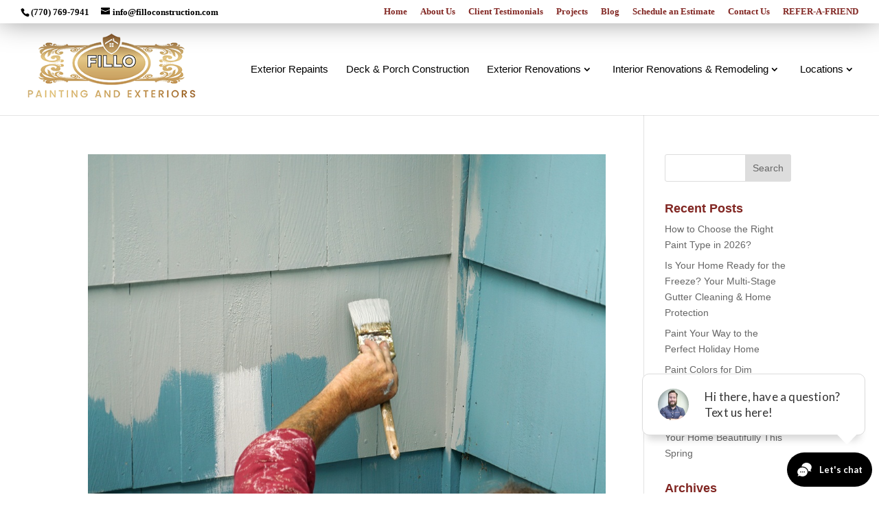

--- FILE ---
content_type: text/css
request_url: https://fillopainting.com/wp-content/uploads/maxmegamenu/style.css?ver=ce6131
body_size: 67
content:
@charset "UTF-8";

/** THIS FILE IS AUTOMATICALLY GENERATED - DO NOT MAKE MANUAL EDITS! **/
/** Custom CSS should be added to Mega Menu > Menu Themes > Custom Styling **/

.mega-menu-last-modified-1757334215 { content: 'Monday 8th September 2025 12:23:35 UTC'; }

.wp-block {}

--- FILE ---
content_type: text/css
request_url: https://fillopainting.com/wp-content/et-cache/global/et-divi-customizer-global.min.css?ver=1768991422
body_size: 1664
content:
body,.et_pb_column_1_2 .et_quote_content blockquote cite,.et_pb_column_1_2 .et_link_content a.et_link_main_url,.et_pb_column_1_3 .et_quote_content blockquote cite,.et_pb_column_3_8 .et_quote_content blockquote cite,.et_pb_column_1_4 .et_quote_content blockquote cite,.et_pb_blog_grid .et_quote_content blockquote cite,.et_pb_column_1_3 .et_link_content a.et_link_main_url,.et_pb_column_3_8 .et_link_content a.et_link_main_url,.et_pb_column_1_4 .et_link_content a.et_link_main_url,.et_pb_blog_grid .et_link_content a.et_link_main_url,body .et_pb_bg_layout_light .et_pb_post p,body .et_pb_bg_layout_dark .et_pb_post p{font-size:14px}.et_pb_slide_content,.et_pb_best_value{font-size:15px}h1,h2,h3,h4,h5,h6{color:#812622}.nav li ul{border-color:#e02b20}.et_secondary_nav_enabled #page-container #top-header{background-color:#ffffff!important}#et-secondary-nav li ul{background-color:#ffffff}#top-header,#top-header a{color:#000000}#et-secondary-nav li ul a{color:#ffffff}.et_header_style_centered .mobile_nav .select_page,.et_header_style_split .mobile_nav .select_page,.et_nav_text_color_light #top-menu>li>a,.et_nav_text_color_dark #top-menu>li>a,#top-menu a,.et_mobile_menu li a,.et_nav_text_color_light .et_mobile_menu li a,.et_nav_text_color_dark .et_mobile_menu li a,#et_search_icon:before,.et_search_form_container input,span.et_close_search_field:after,#et-top-navigation .et-cart-info{color:#000000}.et_search_form_container input::-moz-placeholder{color:#000000}.et_search_form_container input::-webkit-input-placeholder{color:#000000}.et_search_form_container input:-ms-input-placeholder{color:#000000}#main-header .nav li ul a{color:#474747}#top-header,#top-header a,#et-secondary-nav li li a,#top-header .et-social-icon a:before{font-size:13px;font-weight:bold;font-style:normal;text-transform:uppercase;text-decoration:none}#top-menu li a{font-size:15px}body.et_vertical_nav .container.et_search_form_container .et-search-form input{font-size:15px!important}#top-menu li a,.et_search_form_container input{font-weight:normal;font-style:normal;text-transform:uppercase;text-decoration:none}.et_search_form_container input::-moz-placeholder{font-weight:normal;font-style:normal;text-transform:uppercase;text-decoration:none}.et_search_form_container input::-webkit-input-placeholder{font-weight:normal;font-style:normal;text-transform:uppercase;text-decoration:none}.et_search_form_container input:-ms-input-placeholder{font-weight:normal;font-style:normal;text-transform:uppercase;text-decoration:none}#top-menu li.current-menu-ancestor>a,#top-menu li.current-menu-item>a,#top-menu li.current_page_item>a{color:#969696}h1,h2,h3,h4,h5,h6,.et_quote_content blockquote p,.et_pb_slide_description .et_pb_slide_title{font-weight:bold;font-style:normal;text-transform:none;text-decoration:none}@media only screen and (min-width:981px){.et_header_style_left #et-top-navigation,.et_header_style_split #et-top-navigation{padding:60px 0 0 0}.et_header_style_left #et-top-navigation nav>ul>li>a,.et_header_style_split #et-top-navigation nav>ul>li>a{padding-bottom:60px}.et_header_style_split .centered-inline-logo-wrap{width:119px;margin:-119px 0}.et_header_style_split .centered-inline-logo-wrap #logo{max-height:119px}.et_pb_svg_logo.et_header_style_split .centered-inline-logo-wrap #logo{height:119px}.et_header_style_centered #top-menu>li>a{padding-bottom:21px}.et_header_style_slide #et-top-navigation,.et_header_style_fullscreen #et-top-navigation{padding:51px 0 51px 0!important}.et_header_style_centered #main-header .logo_container{height:119px}#logo{max-height:80%}.et_pb_svg_logo #logo{height:80%}.et_header_style_left .et-fixed-header #et-top-navigation,.et_header_style_split .et-fixed-header #et-top-navigation{padding:55px 0 0 0}.et_header_style_left .et-fixed-header #et-top-navigation nav>ul>li>a,.et_header_style_split .et-fixed-header #et-top-navigation nav>ul>li>a{padding-bottom:55px}.et_header_style_centered header#main-header.et-fixed-header .logo_container{height:109px}.et_header_style_split #main-header.et-fixed-header .centered-inline-logo-wrap{width:109px;margin:-109px 0}.et_header_style_split .et-fixed-header .centered-inline-logo-wrap #logo{max-height:109px}.et_pb_svg_logo.et_header_style_split .et-fixed-header .centered-inline-logo-wrap #logo{height:109px}.et_header_style_slide .et-fixed-header #et-top-navigation,.et_header_style_fullscreen .et-fixed-header #et-top-navigation{padding:46px 0 46px 0!important}.et_fixed_nav #page-container .et-fixed-header#top-header{background-color:#ffffff!important}.et_fixed_nav #page-container .et-fixed-header#top-header #et-secondary-nav li ul{background-color:#ffffff}.et-fixed-header #top-menu a,.et-fixed-header #et_search_icon:before,.et-fixed-header #et_top_search .et-search-form input,.et-fixed-header .et_search_form_container input,.et-fixed-header .et_close_search_field:after,.et-fixed-header #et-top-navigation .et-cart-info{color:#000000!important}.et-fixed-header .et_search_form_container input::-moz-placeholder{color:#000000!important}.et-fixed-header .et_search_form_container input::-webkit-input-placeholder{color:#000000!important}.et-fixed-header .et_search_form_container input:-ms-input-placeholder{color:#000000!important}.et-fixed-header #top-menu li.current-menu-ancestor>a,.et-fixed-header #top-menu li.current-menu-item>a,.et-fixed-header #top-menu li.current_page_item>a{color:#969696!important}.et-fixed-header#top-header a{color:#919191}}@media only screen and (min-width:1350px){.et_pb_row{padding:27px 0}.et_pb_section{padding:54px 0}.single.et_pb_pagebuilder_layout.et_full_width_page .et_post_meta_wrapper{padding-top:81px}.et_pb_fullwidth_section{padding:0}}	h1,h2,h3,h4,h5,h6{font-family:'Montserrat',sans-serif}#main-header,#et-top-navigation{font-family:'Montserrat',sans-serif}#top-header .container{font-family:'Montserrat',sans-serif}.page-template-quote #logo{max-height:60%;position:relative;top:10px}.et_pb_contact_right p input{max-width:50px;padding:19px}#page-container #main-header.et-fixed-header .sub-menu li a{color:#812622!important}.page-template-quote #top-menu li a::after{top:10px!important}#top-menu-nav #top-menu>li>a:hover{opacity:1;color:#fff!important;background:transparent!important}.next-prev-bg-bottom{width:100%;position:fixed;padding:30px 0;background:#802d2a;max-width:100%!important;float:none!important;left:0!important;right:0!important}#mainfooterred{z-index:1}#collumn3form{width:40%;background-size:100% 100%}#field_1_1{float:left;width:48%;clear:none}#field_1_1 .gfield_label{display:none}#field_1_1 input{width:100%;color:black;font-family:Lato;padding:13px 8px;border:0;opacity:1}#field_1_2{float:right;width:48%;clear:none}#field_1_2 .gfield_label{display:none}#field_1_2 input{width:100%;color:black;font-family:Lato;padding:13px 8px;border:0;opacity:1}#field_1_3{float:left;width:48%;clear:none}#field_1_3 .gfield_label{display:none}#field_1_3 input{width:100%;color:black;font-family:Lato;padding:13px 8px;border:0;opacity:1}#field_1_4{float:right;width:48%;clear:none}#field_1_4 .gfield_label{display:none}#field_1_4 input{width:100%;color:black;font-family:Lato;padding:13px 8px;border:0;opacity:1}#field_1_5{padding-top:15px;float:none;display:block}#field_1_5 .gfield_label{display:none}#field_1_5 textarea{width:100%;color:black;font-family:Lato;padding:13px 8px;border:0;opacity:1;height:100px}#field_1_6{padding-top:1px}#field_1_6 .gfield_label{display:none}#field_1_6 select{width:100%;color:black;font-family:Lato;padding:13px 8px;border:0;opacity:1}.gform_wrapper .gform_footer{padding:0!important;margin:16px 0 0;clear:both;width:98%!important}#collumn3form #gform_submit_button_1{font-size:20px!important;font-family:Montserrat;display:block;width:99%;float:none!important;margin-right:23px!important;padding:0px 0px 11px 0px!important;background-color:#f82e31!important;border:0!important;color:#fff!important;text-transform:uppercase!important}#main-footer{display:none}@media only screen and (min-width:150px) and (max-width:700px){#et-info-phone{margin-right:0!important;display:block!important}#top-header{box-shadow:initial!important;padding-right:0!important}}.nav li ul{right:0!important}.et_pb_menu::-webkit-scrollbar{width:8px}.et_pb_menu::-webkit-scrollbar-thumb{background-color:#888;border-radius:4px}.et_pb_menu::-webkit-scrollbar-track{background-color:#f1f1f1}

--- FILE ---
content_type: application/javascript; charset=UTF-8
request_url: https://app.usehatchapp.com/api/chat/6877e1c822363e00018988cc?&callback=jsonp1769614397632
body_size: 97
content:
jsonp1769614397632({"boardID":"6877e1c822363e00018988cc","phoneNumber":"+16786797050","iconURL":"","preGreetingMessage":"Hi there, have a question? Text us here!","greetingMessage":"Would you like to chat with our team?","responseBody":"I'm interested in more information"}
);

--- FILE ---
content_type: application/javascript
request_url: https://fillopainting.com/wp-content/plugins/divi-toolbox/assets/js/toolbox-scripts.js?ver=1.0
body_size: 3917
content:
jQuery(document).ready(function($) {
	$(document).bind('ready ajaxComplete', function(){
		$('.more-link').text(toolbox_values.dtb_readmore_text);
		$('#respond #reply-title>span').text(toolbox_values.dtb_comments_text);
		$('#dtb-after-footer').detach().insertAfter('#main-footer');
		$('#dtb-before-header').detach().prependTo('#page-container');
		$('#dtb-after-blog-content').detach().insertAfter('.entry-content');	
		
		if (toolbox_values.dtb_post_meta == 1) {
			$(".post-meta, .archive #left-area .et_pb_post, .et_pb_title_meta_container").html(function () {
				return $(this).html().replace(/\|/g, '').replace('by', '').replace('...', '').replace(/,/g, '');
			});
		}
	});
	
	
	if ((toolbox_values.dtb_btt == 1) && (toolbox_values.dtb_btt_link == 1)) {
		$('.et_pb_scroll_top').append('<a class="btt_link"></a>');
		$('.et_pb_scroll_top').off('click');
		$('.btt_link').attr('href', toolbox_values.dtb_btt_url);
	}
	

	$('.dtb_archives .et_pb_post').contents().filter(function() {return this.nodeType == 3 && $.trim(this.nodeValue).length;}).wrap('<p class="dtb-post-content">');
	$('.dtb_archives .et_pb_post').each(function () {
		if ($('.dtb-post-wrap', this).length < 1) {
		$('>:not(.entry-featured-image-url)', this).wrapAll('<div class="dtb-post-wrap"></div>');
		}
		if ((toolbox_values.dtb_archive_button != '') && (toolbox_values.dtb_archive_styles != '')) {
			link_target = $(this).find('a').attr('href');      
			$('.dtb-post-wrap', this).append("<a class='dtb-read-more "+toolbox_values.dtb_archive_btn_hover+"' href='"+link_target+"'>"+toolbox_values.dtb_readmore_text+"</a>");
		}
	});
	
	if (toolbox_values.dtb_sticky_footer == 1) {
		function positionFooter() {
		    var mFoo = $("#main-footer");
		    if ((($(document.body).height() + mFoo.outerHeight()) < $(window).height() && mFoo.css("position") == "fixed") || ($(document.body).height() < $(window).height() && mFoo.css("position") != "fixed")) {
		        mFoo.css({
		            position: "fixed",
		            bottom: "0",
		            right: "0",
		            left: "0"
		        });
		    }
		}
		$(document).ready(function() {
		    positionFooter();
		    $(window).scroll(positionFooter);
		    $(window).resize(positionFooter);
		    $(window).load(positionFooter);
		});

	}
	if (toolbox_values.dtb_enable_popup == 1 ) {	
			var popup_listener = false;
		// open popup on click
			
			$('.popup1').each(function () {
				$(this).addClass('trigger-popup').attr('data-mfp-src', '#popup2');
			});
			$('.popup2').each(function () {
				$(this).addClass('trigger-popup').attr('data-mfp-src', '#popup2');
			});
			$('.popup3').each(function () {
				$(this).addClass('trigger-popup').attr('data-mfp-src', '#popup2');
			});
			$('.popup4').each(function () {
				$(this).addClass('trigger-popup').attr('data-mfp-src', '#popup2');
			});
			$('.popup5').each(function () {
				$(this).addClass('trigger-popup').attr('data-mfp-src', '#popup2');
			});

			
			if (toolbox_values.dtb_popup_number == 1) {
				$('a[href="#popup1"]').addClass('trigger-popup');
			}
			if (toolbox_values.dtb_popup_number == 2) {
				$('a[href="#popup1"],a[href="#popup2"]').addClass('trigger-popup');
			}
			if (toolbox_values.dtb_popup_number == 3) {
				$('a[href="#popup1"],a[href="#popup2"],a[href="#popup3"]').addClass('trigger-popup');
			}
			if (toolbox_values.dtb_popup_number == 4) {
				$('a[href="#popup1"],a[href="#popup2"],a[href="#popup3"],a[href="#popup4"]').addClass('trigger-popup');
			}
			if (toolbox_values.dtb_popup_number == 5) {
				$('a[href="#popup1"],a[href="#popup2"],a[href="#popup3"],a[href="#popup4"],a[href="#popup5"]').addClass('trigger-popup');
			}
			
			$('.trigger-popup').addClass('et_smooth_scroll_disabled');
			$('.trigger-popup').magnificPopup({
				type:'inline',
				mainClass: 'toolbox',
				fixedContentPos: true,
				zoom: {enabled: true, duration: 2000, easing: 'ease-in-out'},
				callbacks: {open: function() {$('body').addClass('blurred');}, close: function() {$('body').removeClass('blurred');}},
				prependTo: '#page-container'
				});	
			$('.toolbox .mfp-content').addClass('container');	
			$('.mobile_menu_bar').click(function(){
				if(!popup_listener){
					popup_listener = true;
					$('.trigger-popup').magnificPopup({
						type:'inline',
						mainClass: 'toolbox',
						fixedContentPos: true,
						zoom: {enabled: true, duration: 2000, easing: 'ease-in-out'},
						callbacks: {open: function() {$('body').addClass('blurred');}, close: function() {$('body').removeClass('blurred');}},
						prependTo: '#page-container'
					});
				}
			})
	}
	
	
	if (toolbox_values.dtb_social_links == 1 ) {
		if (toolbox_values.dtb_skype_url != '') {
			$('.et-social-icons').append('<li class="et-social-icon et-social-skype"><a href="'+ toolbox_values.dtb_skype_url +'" class="icon"><span>Skype</span></a></li>')
		}
		if (toolbox_values.dtb_instagram_url != '') {
			$('.et-social-icons').append('<li class="et-social-icon et-social-instagram"><a href="'+ toolbox_values.dtb_instagram_url +'" class="icon"><span>Instagram</span></a></li>')
		}
		if (toolbox_values.dtb_youtube_url != '') {
			$('.et-social-icons').append('<li class="et-social-icon et-social-youtube"><a href="'+ toolbox_values.dtb_youtube_url +'" class="icon"><span>YouTube</span></a></li>')
		}
		if (toolbox_values.dtb_linkedin_url != '') {
			$('.et-social-icons').append('<li class="et-social-icon et-social-linkedin"><a href="'+ toolbox_values.dtb_linkedin_url +'" class="icon"><span>LinkedIn</span></a></li>')
		}
		if (toolbox_values.dtb_pinterest_url != '') {
			$('.et-social-icons').append('<li class="et-social-icon et-social-pinterest"><a href="'+ toolbox_values.dtb_pinterest_url +'" class="icon"><span>Pinterest</span></a></li>')
		}
		if (toolbox_values.dtb_tumblr_url != '') {
			$('.et-social-icons').append('<li class="et-social-icon et-social-tumblr"><a href="'+ toolbox_values.dtb_tumblr_url +'" class="icon"><span>Tumblr</span></a></li>')
		}
		if (toolbox_values.dtb_flickr_url != '') {
			$('.et-social-icons').append('<li class="et-social-icon et-social-flickr"><a href="'+ toolbox_values.dtb_flickr_url +'" class="icon"><span>Flickr</span></a></li>')
		}
		if (toolbox_values.dtb_dribble_url != '') {
			$('.et-social-icons').append('<li class="et-social-icon et-social-dribble"><a href="'+ toolbox_values.dtb_dribble_url +'" class="icon"><span>Dribble</span></a></li>')
		}
		if (toolbox_values.dtb_vimeo_url != '') {
			$('.et-social-icons').append('<li class="et-social-icon et-social-vimeo"><a href="'+ toolbox_values.dtb_vimeo_url +'" class="icon"><span>Vimeo</span></a></li>')
		}
	}
	
	if (toolbox_values.dtb_social_target == 1 ) {
		$('.et-social-icon a').attr('target', '_blank');
	}

	
	if ((toolbox_values.dtb_social_move == 1 ) && (toolbox_values.dtb_social_enable == 1 )) {
		$('#top-header .et-social-icons').detach();
	}


	if (toolbox_values.dtb_social_enable == 1 ) {
		$('#top-header .et-social-icons a, #main-header .et-social-icons a').addClass(toolbox_values.social_head_hover);
		$('#footer-bottom .et-social-icons a').addClass(toolbox_values.social_foot_hover);
	}
	
	
	
   $('#footer-bottom .et-social-icons a').width( $('#footer-bottom .et-social-icons a').height() );
	$(window).on('resize', function() {
        $('#footer-bottom .et-social-icons a').width( $('#footer-bottom .et-social-icons a').height() );
    }).trigger('resize');
	
	
	$('#top-menu-nav #top-menu li a').each(function() {
		$(this).wrapInner('<span></span>');
		});
		
	if ((toolbox_values.dtb_fixed_logo == 1) && (toolbox_values.dtb_fixed_logo_url != '')) {
		var oldURL = $('#logo').attr('src');
		if($('#main-header').hasClass('et-fixed-header')) {
			$('#logo').attr('src', toolbox_values.dtb_fixed_logo_url);
		}
		$(window).on('scroll', function() {
				if($('#main-header').hasClass('et-fixed-header')) {
					$('#logo').attr('src', toolbox_values.dtb_fixed_logo_url);
				}
				else {
					$('#logo').attr('src',oldURL);
				}
			});	
	}
	
	if ((toolbox_values.dtb_mobile_logo == 1) && (toolbox_values.dtb_mobile_logo_url != '')) {
		var desktopURL = $('#logo').attr('src');
		function checkWidth() {
			var windowsize = $(window).width();
			
			if (windowsize < toolbox_values.dtb_mobile_breakpoint) {
				$('#logo').attr('src', toolbox_values.dtb_mobile_logo_url);  
			}
			else {
				$('#logo').attr('src',desktopURL);
			}
			$(window).on('scroll', function() {
				var windowsize = $(window).width();
				if (windowsize < toolbox_values.dtb_mobile_breakpoint) {
					$('#logo').attr('src', toolbox_values.dtb_mobile_logo_url);
				}
			});
		}
		checkWidth();
		$(window).resize(checkWidth);
	}
	
	if (toolbox_values.dtb_cta_link == 1 ) {
		if (toolbox_values.dtb_cta_link_type == 'first_item' )  {
			$('#top-menu>li:first-child, #mobile_menu>li:first-child').addClass('cta-item');
		}
		if (toolbox_values.dtb_cta_link_type == 'last_item' )  {
			$('#top-menu>li:last-child, #mobile_menu>li:last-child').addClass('cta-item');
		}
		if (toolbox_values.dtb_cta_link_type == 'custom_class' )  {
			$('#top-menu>li.cta-link, #mobile_menu>li.cta-link').addClass('cta-item');
		}
		$('#top-menu>li.cta-item>a').addClass(toolbox_values.cta_hover_style);
	}
	
	if (toolbox_values.dtb_comments_styles == '1' ) {
		$('#respond #submit').addClass(toolbox_values.dtb_comments_btn_hover);
	}
		
	$('.et_pb_button').addClass(toolbox_values.dtb_buttons_hover);
	$('.' + toolbox_values.dtb_sec_btn_class).removeClass(toolbox_values.dtb_buttons_hover).addClass(toolbox_values.dtb_sec_btn_hover);
	
	
	if ($('.custom_hamburger_icon').length > 0) {
    var iconName = 'hamburger_menu_icon',
      toggledName = iconName + '-toggled';
    $(".mobile_menu_bar").addClass(iconName).html('<div></div><div></div><div></div>');
    $('.' + iconName).on('click', function (e) {
      e.preventDefault();
      $('.' + iconName).toggleClass(toggledName);
    });
    
   }

	function dtb_header_menu_split(){
			var $logo_container = $( '#main-header > .container > .logo_container' ),
			
			$et_top_navigation = $('#et-top-navigation'),
				$logo_container_splitted = $('.centered-inline-logo-wrap > .logo_container'),
				et_top_navigation_li_size = $et_top_navigation.children('nav').children('ul').children('li').size(),
				et_top_navigation_li_break_index = Math.round( et_top_navigation_li_size / 2 ) - 1,
				window_width = window.innerWidth || $et_window.width();

			if ( window_width > toolbox_values.dtb_mobile_breakpoint && $logo_container.length && $('body').hasClass('et_header_style_split') ) {
				$('<li class="centered-inline-logo-wrap"></li>').insertAfter($et_top_navigation.find('nav > ul >li:nth('+et_top_navigation_li_break_index+')') );
				$logo_container.appendTo( $et_top_navigation.find('.centered-inline-logo-wrap') );
			}

			if ( window_width <= toolbox_values.dtb_mobile_breakpoint && $logo_container_splitted.length ) {
				$logo_container_splitted.prependTo('#main-header > .container');
				$('#main-header .centered-inline-logo-wrap').remove();
			}
		}
		
	dtb_header_menu_split();	
	$(window).resize(function(){
		dtb_header_menu_split();
	});
	
	var $slide_menu_container = $( '.et_header_style_slide .et_slide_in_menu_container' );
	if ( $slide_menu_container.length && ! $( 'body' ).hasClass( 'et_pb_slide_menu_active' ) ) {
			$slide_menu_container.css( { right: '-' + parseInt( $slide_menu_container.innerWidth() ) + 'px', 'display' : 'none' } );
	}

	if (toolbox_values.dtb_sidebar_search != '' ) {
		$('.et_pb_widget_area #searchsubmit, #sidebar #searchsubmit').before('<span class="icon"></span>');
		
	}
	
	if (toolbox_values.dtb_post_author != '' ) {
		$('.dtb-author-box').detach().insertAfter('.entry-content');
	}
	if (toolbox_values.dtb_post_prev_next != '' ) {
		$('.dtb-single-post-nav').detach().insertAfter('.entry-content');;
	}
	if (toolbox_values.dtb_post_related != '' ) {
		$('.dtb-related-posts').detach().insertAfter('.entry-content');
	}
	
	if (toolbox_values.dtb_hide_post_title != '') {
		$('.single-post .et_post_meta_wrapper h1.entry-title').detach();
	}
	
	if (toolbox_values.dtb_footer_reveal != '') {
		function dtb_footer_height(){
			var footer_height = $('#main-footer').height();
			$('#page-container').css('margin-bottom', footer_height);
		}
		function dtb_remove_footer_height(){
			$('#page-container').css('margin-bottom', '0');
		}
		function dtb_footer_reveal_mobile_conditional(){
			if($(window).width()>980){
				dtb_footer_height();
			}else{
				dtb_remove_footer_height();
			}
		}
		if(toolbox_values.dtb_footer_reveal_mobile_off != ''){
			dtb_footer_reveal_mobile_conditional()
			$(window).resize(function(){
				dtb_footer_reveal_mobile_conditional()
			});
		}
		else{
			dtb_footer_height();
			$(window).resize(function(){
				dtb_footer_height();
			});
		}
	}
	
	if (toolbox_values.dtb_testimonial_photo != '') {
		$('.et_pb_testimonial').each(function () {
			$('.et_pb_testimonial_portrait', this).detach().insertBefore($(this).find('.et_pb_testimonial_author'));
			$('.et_pb_testimonial_portrait, .et_pb_testimonial_author, .et_pb_testimonial_meta', this).wrapAll('<div class="clearfix"></div>');
		});
	}
	
});

jQuery(window).load(function($) {
	var mbwidth = parseInt(toolbox_values.dtb_mobile_breakpoint);
	if ( ( jQuery(window).width() <= mbwidth ) && jQuery( 'body' ).hasClass( 'dtb_mobile_slide' ) ){	
		jQuery('.mobile_menu_bar').click(function(){ 
			jQuery('body').toggleClass('noscroll');
		jQuery('#mobile_menu').css( 'min-height',(jQuery(window).height())+'px');
		jQuery('#mobile_menu').css( 'max-height','100vh');
		});
	}
});


if (toolbox_values.dtb_follow_the_mouse == 1) {

	/*jQuery directional hover */
	!function(t){t.fn.directionalHover=function(e){var n=t.extend({},t.fn.directionalHover.defaults,e),o=function(t,e,n,o,f,a,r,s){var u=0;o-s<=a/2&&(u^=1),n-r>=f/2&&(u^=2),o-s>a/2&&(u^=4),n-r<f/2&&(u^=8),i(u,t,e,n-r,o-s,f/2,a/2)},i=function(t,e,n,o,i,u,l){f(t,9)?a(o,i,u,l)?s(e,n,0,2*-u):s(e,n,2*-l,0):f(t,3)?r(o,i,u,l)?s(e,n,2*-l,0):s(e,n,0,2*u):f(t,12)?r(o,i,u,l)?s(e,n,0,2*-u):s(e,n,2*l,0):f(t,6)&&(a(o,i,u,l)?s(e,n,2*l,0):s(e,n,0,2*u))},f=function(t,e){return(t&e)===e},a=function(t,e,n,o){return o*t-n*e<0},r=function(t,e,n,o){return n*(e-o)+o*t-n*o<0},s=function(t,e,o,i){"in"===e?t.animate({top:o,left:i},0,function(){t.stop().animate({top:0,left:0},n.speed,n.easing)}):"out"===e&&t.animate({top:0,left:0},0,function(){t.stop().animate({top:o,left:i},n.speed,n.easing)})};return this.css({position:"relative",overflow:"hidden"}),this.find(n.overlay).css({position:"absolute",top:"-100%"}),this.each(function(){var e=t(this);e.hover(function(t){o(e.find(n.overlay),"in",t.pageX,t.pageY,e.width(),e.height(),Math.floor(e.offset().left),e.offset().top)},function(t){o(e.find(n.overlay),"out",t.pageX,t.pageY,e.width(),e.height(),Math.floor(e.offset().left),e.offset().top)})})},t.fn.directionalHover.defaults={overlay:".et_overlay",easing:"swing",speed:400}}(jQuery);
	
	
	(function($){
	    var triggerClassChange = $.fn.addClass;
	    $.fn.addClass = function(){
	      $(this).trigger( 'classChanged' );
			return triggerClassChange.apply( this, arguments );
	    }
	})(jQuery);
	jQuery(document).ready(function($) {
		
		$('.et_pb_portfolio .et_pb_portfolio_item, .et_pb_fullwidth_portfolio .et_pb_portfolio_item, .et_pb_gallery .et_pb_gallery_item').directionalHover();
		$('div.et_pb_portfolio').find('li.et_pb_portfolio_filter a').on('classChanged', function(){
			setTimeout( function(){
				$('.et_pb_portfolio .et_pb_portfolio_item').directionalHover();
			});
		});
	
		$('div.et_pb_portfolio').on('classChanged', 'li.page a', function(){
			setTimeout( function(){
				$('.et_pb_portfolio .et_pb_portfolio_item').directionalHover();
			});
		});
	});
}


if (toolbox_values.dtb_mobile_nested == 1 ) {
	(function($) {
		function dtb_setup_submenus() {
			$( "<div class='sub-menu-toggle'></div>" ).insertBefore( "#main-header #mobile_menu.et_mobile_menu .menu-item-has-children > a" );
			$( "#main-header #mobile_menu.et_mobile_menu .sub-menu-toggle" ).click(function () {
				$(this).toggleClass("popped");
			});
		}
		$(document).ready(function() {
			dtb_setup_submenus();
		});
		$(window).load(function() {
			dtb_setup_submenus();
			var parent_links = $( "#main-header #mobile_menu.et_mobile_menu .menu-item-has-children > a" );
			var toggles = $( "#main-header #mobile_menu.et_mobile_menu .sub-menu-toggle" );
			parent_links.off();
			parent_links.each(function(i){
				if($(this).attr("href") == '#'){
					$(this).click(function(){
						toggles[i].click(function(){
							$(this).toggleClass('popped');
						});
					});
				}
			});
	});
	})(jQuery);
}